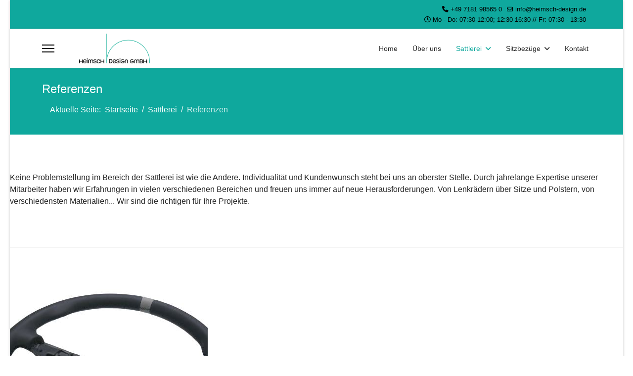

--- FILE ---
content_type: text/html; charset=utf-8
request_url: https://heimsch-design.de/saddlery/saddlery-ref
body_size: 33331
content:

<!doctype html>
<html lang="de-de" dir="ltr">
	<head>
		
		<meta name="viewport" content="width=device-width, initial-scale=1, shrink-to-fit=no">
		<meta charset="utf-8">
	<meta name="keywords" content="Sitzbezüge, Schonbezüge, Sattlerei, Sitze, Schutzbezüge, Werkstattschoner, Überzüge, Tribünensitze, Nutzfahrzeugsitze, Baumaschinensitze, Sattlerei, Sitzreparatur, Belederung, Ledersitzbezüge, Restaurierung, Restauration, Erneuerung, Materialien, Technische Textilien">
	<meta name="robots" content="index, follow">
	<meta name="description" content="Hier zeigen wir Ihnen unsere abgeschlossenen Projekte. Lassen Sie sich inspirieren.">
	<meta name="generator" content="Joomla! - Open Source Content Management">
	<title>Referenzen</title>
	<link href="/images/favicon.ico" rel="icon" type="image/vnd.microsoft.icon">
<link href="/media/vendor/joomla-custom-elements/css/joomla-alert.min.css?0.4.1" rel="stylesheet">
	<link href="/components/com_sppagebuilder/assets/css/font-awesome-6.min.css?3e7e96fad5e237fb2d5a081c6cb11212" rel="stylesheet">
	<link href="/components/com_sppagebuilder/assets/css/font-awesome-v4-shims.css?3e7e96fad5e237fb2d5a081c6cb11212" rel="stylesheet">
	<link href="/components/com_sppagebuilder/assets/css/animate.min.css?3e7e96fad5e237fb2d5a081c6cb11212" rel="stylesheet">
	<link href="/components/com_sppagebuilder/assets/css/sppagebuilder.css?3e7e96fad5e237fb2d5a081c6cb11212" rel="stylesheet">
	<link href="/components/com_sppagebuilder/assets/css/dynamic-content.css?3e7e96fad5e237fb2d5a081c6cb11212" rel="stylesheet">
	<link href="/components/com_speasyimagegallery/assets/css/style-min.css" rel="stylesheet">
	<link href="/templates/shaper_helixultimate/css/bootstrap.min.css" rel="stylesheet">
	<link href="/plugins/system/helixultimate/assets/css/chosen.css" rel="stylesheet">
	<link href="/plugins/system/helixultimate/assets/css/system-j4.min.css" rel="stylesheet">
	<link href="/media/system/css/joomla-fontawesome.min.css?3dcfae" rel="stylesheet">
	<link href="/templates/shaper_helixultimate/css/template.css" rel="stylesheet">
	<link href="/templates/shaper_helixultimate/css/presets/preset3.css" rel="stylesheet">
	<link href="/components/com_sppagebuilder/assets/css/color-switcher.css?3e7e96fad5e237fb2d5a081c6cb11212" rel="stylesheet">
	<style>@media(min-width: 1400px) {.sppb-row-container { max-width: 1320px; }}</style>
	<style>#mod-speasyimagegallery-127 .speasyimagegallery-row {margin: -10px;}#mod-speasyimagegallery-127 .speasyimagegallery-row .speasyimagegallery-album {padding: 10px;}@media only screen and (max-width : 992px) {#mod-speasyimagegallery-127 .speasyimagegallery-row {margin: -7.5px;}#mod-speasyimagegallery-127 .speasyimagegallery-row .speasyimagegallery-album {padding: 7.5px;}}@media only screen and (max-width : 768px) {#mod-speasyimagegallery-127 .speasyimagegallery-row {margin: -5px;}#mod-speasyimagegallery-127 .speasyimagegallery-row .speasyimagegallery-album {padding: 5px;}}</style>
	<style>.sp-page-builder .page-content #section-id-1667472818568{box-shadow:0px 0px 0px 0px #FFFFFF;}.sp-page-builder .page-content #section-id-1667472818568{padding-top:75px;padding-right:0px;padding-bottom:25px;padding-left:0px;margin-top:0px;margin-right:0px;margin-bottom:0px;margin-left:0px;}@media (max-width:1199.98px) {.sp-page-builder .page-content #section-id-1667472818568{padding-top:75px;padding-right:0px;padding-bottom:75px;padding-left:0px;margin-top:0px;margin-right:0px;margin-bottom:0px;margin-left:0px;}}@media (max-width:991.98px) {.sp-page-builder .page-content #section-id-1667472818568{padding-top:75px;padding-right:0px;padding-bottom:75px;padding-left:0px;margin-top:0px;margin-right:0px;margin-bottom:0px;margin-left:0px;}}@media (max-width:767.98px) {.sp-page-builder .page-content #section-id-1667472818568{padding-top:75px;padding-right:0px;padding-bottom:75px;padding-left:0px;margin-top:0px;margin-right:0px;margin-bottom:0px;margin-left:0px;}}@media (max-width:575.98px) {.sp-page-builder .page-content #section-id-1667472818568{padding-top:75px;padding-right:0px;padding-bottom:75px;padding-left:0px;margin-top:0px;margin-right:0px;margin-bottom:0px;margin-left:0px;}}#column-id-1667472818567{box-shadow:0 0 0 0 #FFFFFF;}#column-wrap-id-1667472818567{max-width:100%;flex-basis:100%;}@media (max-width:1199.98px) {#column-wrap-id-1667472818567{max-width:100%;flex-basis:100%;}}@media (max-width:991.98px) {#column-wrap-id-1667472818567{max-width:100%;flex-basis:100%;}}@media (max-width:767.98px) {#column-wrap-id-1667472818567{max-width:100%;flex-basis:100%;}}@media (max-width:575.98px) {#column-wrap-id-1667472818567{max-width:100%;flex-basis:100%;}}#sppb-addon-1667475334829{box-shadow:0 0 0 0 #FFFFFF;}.sp-page-builder .page-content #section-id-1667475290139{box-shadow:0px 0px 0px 0px #FFFFFF;}.sp-page-builder .page-content #section-id-1667475290139{padding-top:25px;padding-right:0px;padding-bottom:25px;padding-left:0px;margin-top:0px;margin-right:0px;margin-bottom:0px;margin-left:0px;}@media (max-width:1199.98px) {.sp-page-builder .page-content #section-id-1667475290139{padding-top:75px;padding-right:0px;padding-bottom:75px;padding-left:0px;margin-top:0px;margin-right:0px;margin-bottom:0px;margin-left:0px;}}@media (max-width:991.98px) {.sp-page-builder .page-content #section-id-1667475290139{padding-top:75px;padding-right:0px;padding-bottom:75px;padding-left:0px;margin-top:0px;margin-right:0px;margin-bottom:0px;margin-left:0px;}}@media (max-width:767.98px) {.sp-page-builder .page-content #section-id-1667475290139{padding-top:75px;padding-right:0px;padding-bottom:75px;padding-left:0px;margin-top:0px;margin-right:0px;margin-bottom:0px;margin-left:0px;}}@media (max-width:575.98px) {.sp-page-builder .page-content #section-id-1667475290139{padding-top:75px;padding-right:0px;padding-bottom:75px;padding-left:0px;margin-top:0px;margin-right:0px;margin-bottom:0px;margin-left:0px;}}#column-id-1667475290138{box-shadow:0 0 0 0 #FFFFFF;}#column-wrap-id-1667475290138{max-width:100%;flex-basis:100%;}@media (max-width:1199.98px) {#column-wrap-id-1667475290138{max-width:100%;flex-basis:100%;}}@media (max-width:991.98px) {#column-wrap-id-1667475290138{max-width:100%;flex-basis:100%;}}@media (max-width:767.98px) {#column-wrap-id-1667475290138{max-width:100%;flex-basis:100%;}}@media (max-width:575.98px) {#column-wrap-id-1667475290138{max-width:100%;flex-basis:100%;}}#sppb-addon-1667475380703{box-shadow:0 0 0 0 #FFFFFF;}#sppb-addon-1667475380703 .sppb-divider{margin-top:30px;margin-bottom:30px;border-bottom-width:1px;border-bottom-style:solid;border-bottom-color:#cccccc;}@media (max-width:1199.98px) {#sppb-addon-1667475380703 .sppb-divider{margin-top:30px;margin-bottom:30px;}}@media (max-width:991.98px) {#sppb-addon-1667475380703 .sppb-divider{margin-top:30px;margin-bottom:30px;}}@media (max-width:767.98px) {#sppb-addon-1667475380703 .sppb-divider{margin-top:30px;margin-bottom:30px;}}@media (max-width:575.98px) {#sppb-addon-1667475380703 .sppb-divider{margin-top:30px;margin-bottom:30px;}}.sp-page-builder .page-content #section-id-1667472818570{box-shadow:0px 0px 0px 0px #FFFFFF;}.sp-page-builder .page-content #section-id-1667472818570{padding-top:25px;padding-right:0px;padding-bottom:75px;padding-left:0px;margin-top:0px;margin-right:0px;margin-bottom:0px;margin-left:0px;}@media (max-width:1199.98px) {.sp-page-builder .page-content #section-id-1667472818570{padding-top:75px;padding-right:0px;padding-bottom:75px;padding-left:0px;margin-top:0px;margin-right:0px;margin-bottom:0px;margin-left:0px;}}@media (max-width:991.98px) {.sp-page-builder .page-content #section-id-1667472818570{padding-top:75px;padding-right:0px;padding-bottom:75px;padding-left:0px;margin-top:0px;margin-right:0px;margin-bottom:0px;margin-left:0px;}}@media (max-width:767.98px) {.sp-page-builder .page-content #section-id-1667472818570{padding-top:75px;padding-right:0px;padding-bottom:75px;padding-left:0px;margin-top:0px;margin-right:0px;margin-bottom:0px;margin-left:0px;}}@media (max-width:575.98px) {.sp-page-builder .page-content #section-id-1667472818570{padding-top:75px;padding-right:0px;padding-bottom:75px;padding-left:0px;margin-top:0px;margin-right:0px;margin-bottom:0px;margin-left:0px;}}#column-id-1667472818569{box-shadow:0 0 0 0 #FFFFFF;}#column-wrap-id-1667472818569{max-width:100%;flex-basis:100%;}@media (max-width:1199.98px) {#column-wrap-id-1667472818569{max-width:100%;flex-basis:100%;}}@media (max-width:991.98px) {#column-wrap-id-1667472818569{max-width:100%;flex-basis:100%;}}@media (max-width:767.98px) {#column-wrap-id-1667472818569{max-width:100%;flex-basis:100%;}}@media (max-width:575.98px) {#column-wrap-id-1667472818569{max-width:100%;flex-basis:100%;}}</style>
	<style>.sppb-carousel-indicators .active{
      background-color: #0fa89d; !important;
}
.sppb-carousel-indicators li{
border-color: #0fa89d; !important;  
}</style>
	<style>body{font-family: 'Arial', sans-serif;font-size: 16px;line-height: 1.56;text-decoration: none;}
@media (min-width:768px) and (max-width:991px){body{font-size: 14px;}
}
@media (max-width:767px){body{font-size: 13px;}
}
</style>
	<style>h1{font-family: 'Arial', sans-serif;text-decoration: none;}
</style>
	<style>h2{font-family: 'Arial', sans-serif;text-decoration: none;}
</style>
	<style>h3{font-family: 'Arial', sans-serif;text-decoration: none;}
</style>
	<style>h4{font-family: 'Arial', sans-serif;text-decoration: none;}
</style>
	<style>.logo-image {height:60px;}.logo-image-phone {height:60px;}</style>
	<style>@media(max-width: 992px) {.logo-image {height: 40px;}.logo-image-phone {height: 40px;}}</style>
	<style>@media(max-width: 576px) {.logo-image {height: 40px;}.logo-image-phone {height: 40px;}}</style>
	<style>:root {--sppb-topbar-bg-color: #0fa89d; --sppb-topbar-text-color: #000000; --sppb-header-bg-color: #FFFFFF; --sppb-logo-text-color: #0fa89d; --sppb-menu-text-color: #252525; --sppb-menu-text-hover-color: #0fa89d; --sppb-menu-text-active-color: #0fa89d; --sppb-menu-dropdown-bg-color: #FFFFFF; --sppb-menu-dropdown-text-color: #252525; --sppb-menu-dropdown-text-hover-color: #0fa89d; --sppb-menu-dropdown-text-active-color: #0fa89d; --sppb-text-color: #252525; --sppb-bg-color: #FFFFFF; --sppb-link-color: #0fa89d; --sppb-link-hover-color: #044CD0; --sppb-footer-bg-color: #0fa89d; --sppb-footer-text-color: #000000; --sppb-footer-link-color: #333333; --sppb-footer-link-hover-color: #FFFFFF}</style>
<script type="application/json" class="joomla-script-options new">{"data":{"breakpoints":{"tablet":991,"mobile":480},"header":{"stickyOffset":"100"}},"joomla.jtext":{"ERROR":"Fehler","MESSAGE":"Nachricht","NOTICE":"Hinweis","WARNING":"Warnung","JCLOSE":"Schließen","JOK":"OK","JOPEN":"Öffnen"},"system.paths":{"root":"","rootFull":"https:\/\/heimsch-design.de\/","base":"","baseFull":"https:\/\/heimsch-design.de\/"},"csrf.token":"aa62bfa9d6141cb8e65424930a6c29ff"}</script>
	<script src="/media/system/js/core.min.js?a3d8f8"></script>
	<script src="/media/vendor/jquery/js/jquery.min.js?3.7.1"></script>
	<script src="/media/vendor/jquery/js/jquery-noconflict.min.js?3.7.1"></script>
	<script src="/media/vendor/bootstrap/js/alert.min.js?5.3.8" type="module"></script>
	<script src="/media/vendor/bootstrap/js/button.min.js?5.3.8" type="module"></script>
	<script src="/media/vendor/bootstrap/js/carousel.min.js?5.3.8" type="module"></script>
	<script src="/media/vendor/bootstrap/js/collapse.min.js?5.3.8" type="module"></script>
	<script src="/media/vendor/bootstrap/js/dropdown.min.js?5.3.8" type="module"></script>
	<script src="/media/vendor/bootstrap/js/modal.min.js?5.3.8" type="module"></script>
	<script src="/media/vendor/bootstrap/js/offcanvas.min.js?5.3.8" type="module"></script>
	<script src="/media/vendor/bootstrap/js/popover.min.js?5.3.8" type="module"></script>
	<script src="/media/vendor/bootstrap/js/scrollspy.min.js?5.3.8" type="module"></script>
	<script src="/media/vendor/bootstrap/js/tab.min.js?5.3.8" type="module"></script>
	<script src="/media/vendor/bootstrap/js/toast.min.js?5.3.8" type="module"></script>
	<script src="/media/system/js/showon.min.js?e51227" type="module"></script>
	<script src="/media/mod_menu/js/menu.min.js?3dcfae" type="module"></script>
	<script src="/media/system/js/messages.min.js?9a4811" type="module"></script>
	<script src="/components/com_sppagebuilder/assets/js/common.js"></script>
	<script src="/components/com_sppagebuilder/assets/js/dynamic-content.js?3e7e96fad5e237fb2d5a081c6cb11212"></script>
	<script src="/components/com_sppagebuilder/assets/js/jquery.parallax.js?3e7e96fad5e237fb2d5a081c6cb11212"></script>
	<script src="/components/com_sppagebuilder/assets/js/sppagebuilder.js?3e7e96fad5e237fb2d5a081c6cb11212" defer></script>
	<script src="/components/com_sppagebuilder/assets/js/addons/text_block.js"></script>
	<script src="/plugins/system/helixultimate/assets/js/chosen.jquery.js"></script>
	<script src="/templates/shaper_helixultimate/js/main.js"></script>
	<script src="/components/com_sppagebuilder/assets/js/color-switcher.js?3e7e96fad5e237fb2d5a081c6cb11212"></script>
	<script type="application/ld+json">{"@context":"https://schema.org","@type":"BreadcrumbList","@id":"https://heimsch-design.de/#/schema/BreadcrumbList/17","itemListElement":[{"@type":"ListItem","position":1,"item":{"@id":"https://heimsch-design.de/","name":"Startseite"}},{"@type":"ListItem","position":2,"item":{"@id":"https://heimsch-design.de/saddlery","name":"Sattlerei"}},{"@type":"ListItem","position":3,"item":{"@id":"https://heimsch-design.de/saddlery/saddlery-ref","name":"Referenzen"}}]}</script>
	<script>template="shaper_helixultimate";</script>
	<script>
				document.addEventListener("DOMContentLoaded", () =>{
					window.htmlAddContent = window?.htmlAddContent || "";
					if (window.htmlAddContent) {
        				document.body.insertAdjacentHTML("beforeend", window.htmlAddContent);
					}
				});
			</script>
	<script>
			const initColorMode = () => {
				const colorVariableData = [];
				const sppbColorVariablePrefix = "--sppb";
				let activeColorMode = localStorage.getItem("sppbActiveColorMode") || "";
				activeColorMode = "";
				const modes = [];

				if(!modes?.includes(activeColorMode)) {
					activeColorMode = "";
					localStorage.setItem("sppbActiveColorMode", activeColorMode);
				}

				document?.body?.setAttribute("data-sppb-color-mode", activeColorMode);

				if (!localStorage.getItem("sppbActiveColorMode")) {
					localStorage.setItem("sppbActiveColorMode", activeColorMode);
				}

				if (window.sppbColorVariables) {
					const colorVariables = typeof(window.sppbColorVariables) === "string" ? JSON.parse(window.sppbColorVariables) : window.sppbColorVariables;

					for (const colorVariable of colorVariables) {
						const { path, value } = colorVariable;
						const variable = String(path[0]).trim().toLowerCase().replaceAll(" ", "-");
						const mode = path[1];
						const variableName = `${sppbColorVariablePrefix}-${variable}`;

						if (activeColorMode === mode) {
							colorVariableData.push(`${variableName}: ${value}`);
						}
					}

					document.documentElement.style.cssText += colorVariableData.join(";");
				}
			};

			window.sppbColorVariables = [];
			
			initColorMode();

			document.addEventListener("DOMContentLoaded", initColorMode);
		</script>
	<meta property="article:author" content="Heiko Dilger"/>
	<meta property="article:published_time" content="2022-11-03 10:53:30"/>
	<meta property="article:modified_time" content="1970-01-01 00:00:00"/>
	<meta property="og:locale" content="de_DE" />
	<meta property="og:title" content="Referenzen" />
	<meta property="og:type" content="website" />
	<meta property="og:url" content="https://heimsch-design.de/saddlery/saddlery-ref" />
	<meta property="og:site_name" content="HEIMSCH Design GmbH" />
	<meta name="twitter:card" content="summary" />
	<meta name="twitter:title" content="Referenzen" />
	<meta name="twitter:site" content="@HEIMSCH Design GmbH" />
			</head>
	<body class="site helix-ultimate hu com_sppagebuilder com-sppagebuilder view-page layout-default task-none itemid-247 de-de ltr sticky-header layout-boxed offcanvas-init offcanvs-position-left">

		
					<div class="sp-pre-loader">
				<div class='sp-loader-with-logo'>
<div class='logo'>
<img src='https://heimsch-design.de/images/heimsch_191x80_black.png' />
</div>
<div class='line' id='line-load'></div>
</div>			</div>
		
		<div class="body-wrapper">
			<div class="body-innerwrapper">
				
	<div class="sticky-header-placeholder"></div>

<div id="sp-top-bar">
	<div class="container">
		<div class="container-inner">
			<div class="row">
				<div id="sp-top1" class="col-lg-6">
					<div class="sp-column text-center text-lg-start">
																			
												
					</div>
				</div>

				<div id="sp-top2" class="col-lg-6">
					<div class="sp-column text-center text-lg-end">
						
													<ul class="sp-contact-info"><li class="sp-contact-phone"><span class="fas fa-phone" aria-hidden="true"></span> <a href="tel:+497181985650">+49 7181 98565 0</a></li><li class="sp-contact-email"><span class="far fa-envelope" aria-hidden="true"></span> <a href="mailto:info@heimsch-design.de">info@heimsch-design.de</a></li><li class="sp-contact-time"><span class="far fa-clock" aria-hidden="true"></span> Mo - Do: 07:30-12:00; 12:30-16:30 // Fr: 07:30 - 13:30</li></ul>												
					</div>
				</div>
			</div>
		</div>
	</div>
</div>

<header id="sp-header">
	<div class="container">
		<div class="container-inner">
			<div class="row align-items-center">

				<!-- Left toggler if left/offcanvas -->
									<div class="col-auto d-flex align-items-center">
						
  <a id="offcanvas-toggler"
     class="offcanvas-toggler-secondary offcanvas-toggler-left d-flex align-items-center"
     href="#"
     aria-label="Menu"
     title="Menu">
     <div class="burger-icon" aria-hidden="true"><span></span><span></span><span></span></div>
  </a>					</div>
				
				<!-- Logo -->
				<div id="sp-logo" class="col-auto">
					<div class="sp-column">
						<div class="logo"><a href="/">
				<img class='logo-image '
					srcset='https://heimsch-design.de/images/heimsch_191x80_black.png 1x'
					src='https://heimsch-design.de/images/heimsch_191x80_black.png'
					height='60'
					alt='Logo HEIMSCH Design GmbH'
				/>
				</a></div>						
					</div>
				</div>

				<!-- Menu -->
				<div id="sp-menu" class="col-auto flex-auto">
					<div class="sp-column d-flex justify-content-end align-items-center">
						<nav class="sp-megamenu-wrapper d-flex" role="navigation" aria-label="navigation"><ul class="sp-megamenu-parent menu-animation-fade-up d-none d-lg-block"><li class="sp-menu-item"><a   href="/"  >Home</a></li><li class="sp-menu-item"><a   href="/about-us1"  >Über uns</a></li><li class="sp-menu-item sp-has-child active"><a   href="/saddlery"  >Sattlerei</a><div class="sp-dropdown sp-dropdown-main sp-menu-right" style="width: 180px;"><div class="sp-dropdown-inner"><ul class="sp-dropdown-items"><li class="sp-menu-item current-item active"><a aria-current="page"  href="/saddlery/saddlery-ref"  >Referenzen</a></li></ul></div></div></li><li class="sp-menu-item sp-has-child"><a   href="/seat-covers"  >Sitzbezüge</a><div class="sp-dropdown sp-dropdown-main sp-menu-right" style="width: 180px;"><div class="sp-dropdown-inner"><ul class="sp-dropdown-items"><li class="sp-menu-item"><a   href="/./index.php/seat-covers/#anwendungen"  >Anwendungen</a></li><li class="sp-menu-item"><a   href="/seat-covers/seat-covers-material"  >Materialien</a></li><li class="sp-menu-item"><a   href="/seat-covers/ci-logo"  >CI-Logoservice</a></li></ul></div></div></li><li class="sp-menu-item"><a   href="/contact"  >Kontakt</a></li></ul></nav>						

						<!-- Related Modules -->
						<div class="d-none d-lg-flex header-modules align-items-center">
							
													</div>

						<!-- Right toggler  -->
											</div>
				</div>
			</div>
		</div>
	</div>
</header>
				<main id="sp-main">
					
<section id="sp-page-title" >

				
	
<div class="row">
	<div id="sp-title" class="col-lg-12 "><div class="sp-column "><div class="sp-page-title"><div class="container"><h2 class="sp-page-title-heading">Referenzen</h2><nav class="mod-breadcrumbs__wrapper" aria-label="Breadcrumbs">
    <ol class="mod-breadcrumbs breadcrumb px-3 py-2">
                    <li class="mod-breadcrumbs__here float-start">
                Aktuelle Seite: &#160;
            </li>
        
        <li class="mod-breadcrumbs__item breadcrumb-item"><a href="/" class="pathway"><span>Startseite</span></a></li><li class="mod-breadcrumbs__item breadcrumb-item"><a href="/saddlery" class="pathway"><span>Sattlerei</span></a></li><li class="mod-breadcrumbs__item breadcrumb-item active"><span>Referenzen</span></li>    </ol>
    </nav>
</div></div></div></div></div>
				
	</section>

<section id="sp-main-body" >

				
	
<div class="row">
	
<div id="sp-component" class="col-lg-12 ">
	<div class="sp-column ">
		<div id="system-message-container" aria-live="polite"></div>


		
		

<div id="sp-page-builder" class="sp-page-builder  page-16 " x-data="easystoreProductList">

	
	

	
	<div class="page-content builder-container" x-data="easystoreProductDetails">

				<section id="section-id-1667472818568" class="sppb-section" ><div class="sppb-row-container"><div class="sppb-row"><div class="sppb-row-column  " id="column-wrap-id-1667472818567"><div id="column-id-1667472818567" class="sppb-column " ><div class="sppb-column-addons"><div id="sppb-addon-wrapper-1667475334829" class="sppb-addon-wrapper  addon-root-text-block"><div id="sppb-addon-1667475334829" class="clearfix  "     ><div class="sppb-addon sppb-addon-text-block " ><div class="sppb-addon-content  ">Keine Problemstellung im Bereich der Sattlerei ist wie die Andere. Individualität und Kundenwunsch steht bei uns an oberster Stelle. Durch jahrelange Expertise unserer Mitarbeiter haben wir Erfahrungen in vielen verschiedenen Bereichen und freuen uns immer auf neue Herausforderungen. Von Lenkrädern über Sitze und Polstern, von verschiedensten Materialien... Wir sind die richtigen für Ihre Projekte.</div></div></div></div></div></div></div></div></div></section><section id="section-id-1667475290139" class="sppb-section" ><div class="sppb-row-container"><div class="sppb-row"><div class="sppb-row-column  " id="column-wrap-id-1667475290138"><div id="column-id-1667475290138" class="sppb-column " ><div class="sppb-column-addons"><div id="sppb-addon-wrapper-1667475380703" class="sppb-addon-wrapper  addon-root-divider"><div id="sppb-addon-1667475380703" class="clearfix  "     ><div class="sppb-addon-divider-wrap divider-position"><div class="sppb-divider sppb-divider-border " role="none"></div></div></div></div></div></div></div></div></div></section><section id="section-id-1667472818570" class="sppb-section" ><div class="sppb-row-container"><div class="sppb-row"><div class="sppb-row-column  " id="column-wrap-id-1667472818569"><div id="column-id-1667472818569" class="sppb-column " ><div class="sppb-column-addons"><div id="sppb-addon-wrapper-1667472833614" class="sppb-addon-wrapper  addon-root-module"><div id="sppb-addon-1667472833614" class="clearfix  "     ><div class="sppb-addon sppb-addon-module "><div class="sppb-addon-content">
<div class="mod-speasyimagegallery" id="mod-speasyimagegallery-127">
	    <div class="speasyimagegallery-albums">
      <div class="speasyimagegallery-row clearfix">
                            <div class="speasyimagegallery-col-md-4 speasyimagegallery-col-sm-6 speasyimagegallery-col-xs-6">
            <div class="speasyimagegallery-album">
              <div>
                <a href="/sitzbezuege-anwendungen-transporter/steering-wheels">
                  <img src="/images/speasyimagegallery/albums/2/thumb.jpg" alt="Lenkräder">
                  <div class="speasyimagegallery-album-info">
                    <span class="speasyimagegallery-album-title">Lenkräder</span>
                    <div class="speasyimagegallery-album-meta clearfix">
                      <span class="speasyimagegallery-album-meta-count">7 Photos</span>
	                    
                    </div>
                  </div>
                </a>
              </div>
            </div>
          </div>
                            <div class="speasyimagegallery-col-md-4 speasyimagegallery-col-sm-6 speasyimagegallery-col-xs-6">
            <div class="speasyimagegallery-album">
              <div>
                <a href="/sitzbezuege-anwendungen-transporter/leather-covering1">
                  <img src="/images/speasyimagegallery/albums/3/thumb.jpg" alt="Teilbelederungen/ Aufpolsterung">
                  <div class="speasyimagegallery-album-info">
                    <span class="speasyimagegallery-album-title">Teilbelederungen/ Aufpolsterung</span>
                    <div class="speasyimagegallery-album-meta clearfix">
                      <span class="speasyimagegallery-album-meta-count">4 Photos</span>
	                    
                    </div>
                  </div>
                </a>
              </div>
            </div>
          </div>
                            <div class="speasyimagegallery-col-md-4 speasyimagegallery-col-sm-6 speasyimagegallery-col-xs-6">
            <div class="speasyimagegallery-album">
              <div>
                <a href="/sitzbezuege-anwendungen-transporter/restaurations">
                  <img src="/images/speasyimagegallery/albums/4/thumb.jpg" alt="Reparaturen">
                  <div class="speasyimagegallery-album-info">
                    <span class="speasyimagegallery-album-title">Reparaturen</span>
                    <div class="speasyimagegallery-album-meta clearfix">
                      <span class="speasyimagegallery-album-meta-count">7 Photos</span>
	                    
                    </div>
                  </div>
                </a>
              </div>
            </div>
          </div>
                            <div class="speasyimagegallery-col-md-4 speasyimagegallery-col-sm-6 speasyimagegallery-col-xs-6">
            <div class="speasyimagegallery-album">
              <div>
                <a href="/sitzbezuege-anwendungen-transporter/belederungen">
                  <img src="/images/speasyimagegallery/albums/5/thumb.jpg" alt="Belederungen">
                  <div class="speasyimagegallery-album-info">
                    <span class="speasyimagegallery-album-title">Belederungen</span>
                    <div class="speasyimagegallery-album-meta clearfix">
                      <span class="speasyimagegallery-album-meta-count">7 Photos</span>
	                    
                    </div>
                  </div>
                </a>
              </div>
            </div>
          </div>
                            <div class="speasyimagegallery-col-md-4 speasyimagegallery-col-sm-6 speasyimagegallery-col-xs-6">
            <div class="speasyimagegallery-album">
              <div>
                <a href="/sitzbezuege-anwendungen-transporter/restaurationen">
                  <img src="/images/speasyimagegallery/albums/6/thumb.jpg" alt="Restaurationen">
                  <div class="speasyimagegallery-album-info">
                    <span class="speasyimagegallery-album-title">Restaurationen</span>
                    <div class="speasyimagegallery-album-meta clearfix">
                      <span class="speasyimagegallery-album-meta-count">4 Photos</span>
	                    
                    </div>
                  </div>
                </a>
              </div>
            </div>
          </div>
              </div>
    </div>
	  </div>
</div></div></div></div></div></div></div></div></div></section>
			</div>

	</div>

			</div>
</div>
</div>
				
	</section>

<section id="sp-bottom" >

						<div class="container">
				<div class="container-inner">
			
	
<div class="row">
	<div id="sp-bottom1" class="col-sm-col-sm-6 col-lg-3 "><div class="sp-column "><div class="sp-module "><h3 class="sp-module-title">Information</h3><div class="sp-module-content">
<div id="mod-custom93" class="mod-custom custom">
    <p style="text-align: justify;">Die Firma Heimsch Design GmbH ist Hersteller von Autositzbezügen, sowie technischen Textilprodukten und hat sich spezialisiert auf Lösungen für Sitze von Nutzfahrzeugen aller Art. In der hauseigenen Sattlerei können Spezialanfertigungen und Textilreparaturen aller Art durchgeführt werden.</p></div>
</div></div></div></div><div id="sp-bottom2" class="col-sm-col-sm-6 col-lg-3 "><div class="sp-column "><div class="sp-module "><h3 class="sp-module-title">Neueste Beiträge</h3><div class="sp-module-content"><ul class="mod-articleslatest latestnews mod-list">
    <li itemscope itemtype="https://schema.org/Article">
        <a href="/component/content/article/beitrag-sitzbezuege-vwnewtransporter?catid=11&amp;Itemid=101" itemprop="url">
            <span itemprop="name">
                Sitzbezüge für VW New Transporter            </span>
            <span>25. März 2025</span>
        </a>
    </li>
    <li itemscope itemtype="https://schema.org/Article">
        <a href="/component/content/article/iaa2024?catid=11&amp;Itemid=101" itemprop="url">
            <span itemprop="name">
                Messe IAA Transportation in Hannover            </span>
            <span>07. August 2024</span>
        </a>
    </li>
</ul>
</div></div></div></div><div id="sp-bottom3" class="col-lg-3 "><div class="sp-column "><div class="sp-module "><h3 class="sp-module-title">Unternehmen</h3><div class="sp-module-content"><ul class="mod-menu mod-list menu">
<li class="item-116"><a href="/about-us" >Über uns</a></li><li class="item-254"><a href="/privacy" >Datenschutz</a></li><li class="item-255"><a href="/imprint" >Impressum</a></li><li class="item-256"><a href="/?rCH=0" >Cookie-Einwilligung</a></li><li class="item-257"><a href="/login" >Login</a></li></ul>
</div></div></div></div><div id="sp-bottom4" class="col-lg-3 "><div class="sp-column "><div class="sp-module "><h3 class="sp-module-title">Kontakt</h3><div class="sp-module-content">
<div id="mod-custom121" class="mod-custom custom">
    <div><span style="font-size: 12px;"><strong>HEIMSCH Design GmbH</strong></span></div>
<div><span style="font-size: 12px;">Gmünder Straße 8</span></div>
<div><span style="font-size: 12px;">73655 Plüderhausen</span></div>
<div><span style="font-size: 12px;">☎️ +49 (0)7181 98565-0</span></div>
<div><span style="font-size: 12px;">📧 <a title="E-Mail schreiben" href="mailto:info@heimsch-design.de">info@heimsch-design.de</a></span></div></div>
</div></div></div></div></div>
							</div>
			</div>
			
	</section>

<footer id="sp-footer" >

						<div class="container">
				<div class="container-inner">
			
	
<div class="row">
	<div id="sp-footer1" class="col-lg-6 "><div class="sp-column "><span class="sp-copyright">© 2026 HEIMSCH Design GmbH</span></div></div><div id="sp-footer2" class="col-lg-6 "><div class="sp-column "><div class="sp-module "><div class="sp-module-content">
<div id="mod-custom139" class="mod-custom custom">
    <p><a href="https://www.it-recht-kanzlei.de/" target="_blank" rel="noopener"><img src="https://www.it-recht-kanzlei.de/logo/Logo_Juristisch_betreut_durch_IT-Recht_Kanzlei.png?i=4aae1-31263-39c6-907c-1" alt="Vertreten durch die IT-Recht Kanzlei" /></a></p></div>
</div></div></div></div></div>
							</div>
			</div>
			
	</footer>
				</main>
			</div>
		</div>

		<!-- Off Canvas Menu -->
		<div class="offcanvas-overlay"></div>
		<!-- Rendering the offcanvas style -->
		<!-- If canvas style selected then render the style -->
		<!-- otherwise (for old templates) attach the offcanvas module position -->
					<div class="offcanvas-menu left-1 offcanvas-arrow-right" tabindex="-1" inert>
	<div class="d-flex align-items-center justify-content-between p-3 pt-4">
				<a href="#" class="close-offcanvas" role="button" aria-label="Close Off-canvas">
			<div class="burger-icon" aria-hidden="true">
				<span></span>
				<span></span>
				<span></span>
			</div>
		</a>
	</div>
	
	<div class="offcanvas-inner">
		<div class="d-flex header-modules mb-3">
			
					</div>
		
					<div class="sp-module "><div class="sp-module-content"><ul class="mod-menu mod-list menu nav-pills">
<li class="item-101 default"><a href="/" >Home</a></li><li class="item-105"><a href="/about-us1" >Über uns</a></li><li class="item-106 active menu-deeper menu-parent"><a href="/saddlery" >Sattlerei<span class="menu-toggler"></span></a><ul class="mod-menu__sub list-unstyled small menu-child"><li class="item-247 current active"><a href="/saddlery/saddlery-ref" aria-current="page">Referenzen</a></li></ul></li><li class="item-248 menu-deeper menu-parent"><a href="/seat-covers" >Sitzbezüge<span class="menu-toggler"></span></a><ul class="mod-menu__sub list-unstyled small menu-child"><li class="item-280"><a href="/./index.php/seat-covers/#anwendungen" >Anwendungen</a></li><li class="item-263"><a href="/seat-covers/seat-covers-material" >Materialien</a></li><li class="item-276"><a href="/seat-covers/ci-logo" >CI-Logoservice</a></li></ul></li><li class="item-253"><a href="/contact" >Kontakt</a></li></ul>
</div></div>		
		
		
		
					
				
		<!-- custom module position -->
		
	</div>
</div>				

		
		

		<!-- Go to top -->
					<a href="#" class="sp-scroll-up" aria-label="Scroll to top"><span class="fas fa-angle-up" aria-hidden="true"></span></a>
					</body>
</html>

--- FILE ---
content_type: text/css
request_url: https://heimsch-design.de/templates/shaper_helixultimate/css/presets/preset3.css
body_size: 3803
content:
body,.sp-preloader{background-color:#fff;color:#252525}.sp-preloader>div{background:#0fa89d}.sp-preloader>div:after{background:#fff}#sp-top-bar{background:#0fa89d;color:#000}#sp-top-bar a{color:#000}#sp-header{background:#fff}#sp-menu ul.social-icons a:hover,#sp-menu ul.social-icons a:focus{color:#0fa89d}a{color:#0fa89d}a:hover,a:focus,a:active{color:#044cd0}.tags>li{display:inline-block}.tags>li a{background:rgba(15,168,157,.1);color:#0fa89d}.tags>li a:hover{background:#044cd0}.article-social-share .social-share-icon ul li a{color:#252525}.article-social-share .social-share-icon ul li a:hover,.article-social-share .social-share-icon ul li a:focus{background:#0fa89d}.pager>li a{border:1px solid #ededed;color:#252525}.sp-reading-progress-bar{background-color:#0fa89d}.sp-megamenu-parent>li>a{color:#252525}.sp-megamenu-parent>li:hover>a{color:#0fa89d}.sp-megamenu-parent>li.active>a,.sp-megamenu-parent>li.active:hover>a{color:#0fa89d}.sp-megamenu-parent .sp-dropdown .sp-dropdown-inner{background:#fff}.sp-megamenu-parent .sp-dropdown li.sp-menu-item>a{color:#252525}.sp-megamenu-parent .sp-dropdown li.sp-menu-item>a:hover{color:#0fa89d}.sp-megamenu-parent .sp-dropdown li.sp-menu-item.active>a{color:#0fa89d}.sp-megamenu-parent .sp-mega-group>li>a{color:#252525}#offcanvas-toggler>.fa{color:#252525}#offcanvas-toggler>.fa:hover,#offcanvas-toggler>.fa:focus,#offcanvas-toggler>.fa:active{color:#0fa89d}#offcanvas-toggler>.fas{color:#252525}#offcanvas-toggler>.fas:hover,#offcanvas-toggler>.fas:focus,#offcanvas-toggler>.fas:active{color:#0fa89d}#offcanvas-toggler>.far{color:#252525}#offcanvas-toggler>.far:hover,#offcanvas-toggler>.far:focus,#offcanvas-toggler>.far:active{color:#0fa89d}.offcanvas-menu{background-color:#fff;color:#252525}.offcanvas-menu .logo-sticky{display:none !important}.offcanvas-menu .offcanvas-inner a{color:#252525}.offcanvas-menu .offcanvas-inner a:hover,.offcanvas-menu .offcanvas-inner a:focus,.offcanvas-menu .offcanvas-inner a:active{color:#0fa89d}.offcanvas-menu .offcanvas-inner ul.menu>li a,.offcanvas-menu .offcanvas-inner ul.menu>li span{color:#252525}.offcanvas-menu .offcanvas-inner ul.menu>li a:hover,.offcanvas-menu .offcanvas-inner ul.menu>li a:focus,.offcanvas-menu .offcanvas-inner ul.menu>li span:hover,.offcanvas-menu .offcanvas-inner ul.menu>li span:focus{color:#0fa89d}.offcanvas-menu .offcanvas-inner ul.menu>li.menu-parent>a>.menu-toggler,.offcanvas-menu .offcanvas-inner ul.menu>li.menu-parent>.menu-separator>.menu-toggler{color:rgba(37,37,37,.5)}.offcanvas-menu .offcanvas-inner ul.menu>li.menu-parent .menu-toggler{color:rgba(37,37,37,.5)}.offcanvas-menu .offcanvas-inner ul.menu>li li a{color:rgba(37,37,37,.8)}.btn-primary,.sppb-btn-primary{border-color:#0fa89d;background-color:#0fa89d}.btn-primary:hover,.sppb-btn-primary:hover{border-color:#044cd0;background-color:#044cd0}ul.social-icons>li a:hover{color:#0fa89d}.sp-page-title{background:#0fa89d}.layout-boxed .body-innerwrapper{background:#fff}.sp-module ul>li>a{color:#252525}.sp-module ul>li>a:hover{color:#0fa89d}.sp-module .latestnews>div>a{color:#252525}.sp-module .latestnews>div>a:hover{color:#0fa89d}.sp-module .tagscloud .tag-name:hover{background:#0fa89d}.search .btn-toolbar button{background:#0fa89d}#sp-footer,#sp-bottom{background:#0fa89d;color:#000}#sp-footer a,#sp-bottom a{color:#333}#sp-footer a:hover,#sp-footer a:active,#sp-footer a:focus,#sp-bottom a:hover,#sp-bottom a:active,#sp-bottom a:focus{color:#fff}#sp-bottom .sp-module-content .latestnews>li>a>span{color:#000}.sp-comingsoon body{background-color:#0fa89d}.pagination>li>a,.pagination>li>span{color:#252525}.pagination>li>a:hover,.pagination>li>a:focus,.pagination>li>span:hover,.pagination>li>span:focus{color:#252525}.pagination>.active>a,.pagination>.active>span{border-color:#0fa89d;background-color:#0fa89d}.pagination>.active>a:hover,.pagination>.active>a:focus,.pagination>.active>span:hover,.pagination>.active>span:focus{border-color:#0fa89d;background-color:#0fa89d}.error-code,.coming-soon-number{color:#0fa89d}